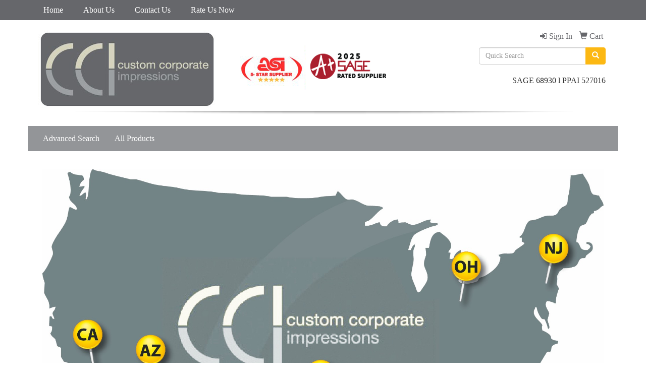

--- FILE ---
content_type: text/html
request_url: https://www.ccimpressions.com/
body_size: 9153
content:
<!DOCTYPE html>
<html lang="en">
  <head>
    <meta charset="utf-8">
    <meta http-equiv="X-UA-Compatible" content="IE=edge">
    <meta name="viewport" content="width=device-width, initial-scale=1">
    <!-- The above 3 meta tags *must* come first in the head; any other head content must come *after* these tags -->
	
	<title>Custom Corporate Impressions - Home</title>
<meta name="description" content="Custom Corporate Impressions is a supplier in the promotional products industry.">
<meta name="keywords" content="decals, labels, post cards, envelopes, tags, posters, stationery, signs, displays, magnets">
<link rel="canonical" href="https://www.ccimpressions.com" />
<meta name="robots" content="index,follow">

    <!-- Bootstrap core CSS -->
    <link href="/distsite/styles/7/common/css/bootstrap.min.css" rel="stylesheet">
    <link href="/distsite/styles/7/common/css/flexslider.css" rel="stylesheet">
    <link href="/distsite/styles/7/common/css/font-awesome.min.css" rel="stylesheet">
    <link rel="stylesheet" type="text/css" href="/distsite/styles/7/common/css/slick/slick.css"/>
    <!-- Lightbox for rich text editor image destinations -->
    <link rel="stylesheet" type="text/css" href="/distsite/styles/7/common/css/lightbox/lightbox.css" />
    <!-- HTML5 shim and Respond.js for IE8 support of HTML5 elements and media queries -->
    <!--[if lt IE 9]>
      <script src="https://oss.maxcdn.com/html5shiv/3.7.2/html5shiv.min.js"></script>
      <script src="https://oss.maxcdn.com/respond/1.4.2/respond.min.js"></script>
    <![endif]-->
    <!-- Custom styles for this theme -->
    <link href="/we/we.dll/StyleSheet?UN=29640&Type=WETheme&TS=45583.5196412037" rel="stylesheet">
    
  </head>

  <body id="page-8025820">
  


    <header>
  <nav id="nav1">
    <div class="container">
		<ul id="nav1" class="sf-menu hidden-xs">
	<li class=""><a href="/">Home</a></li>
<li class=""><a href="/about.htm">About Us</a></li>
<li class=""><a href="/contact.htm">Contact Us</a></li>
<li class=""><a href="https://www.sagemember.com/SuppRate?S=68930" target="_blank">Rate Us Now</a></li>

</ul>

      <!--/.nav navbar-->
    </div>
    </div>
    <!-- /container -->
  </nav>
  <div id="header-top" class="container">
    <div class="row">
      <div class="col-sm-5">
        <div id="logo">
					
					<a href="https://www.ccimpressions.com"><img class="img-responsive" src="/we/we.dll/Pic?UN=29640&F=C&T=703&Age=1292391824" alt="Custom Corporate Impressions" /></a>
					
		</div>
      </div>
      <!--/.col4-->
      <div class="col-sm-7" id="header-right">

		<ul id="nav0" class="list list-unstyled list-inline pull-right">
	<li class="label-item"></li>
	<li class=""><a href="/signin.htm"><span class="fa fa-sign-in" aria-hidden="true"></span> <span class="icon-only">Sign In</span></a></li>
<li class=""><a href="/cart.htm"><span class="glyphicon glyphicon-shopping-cart" aria-hidden="true"></span> <span class="icon-only">Cart</span></a></li>

	
</ul>

      <div class="clear"></div>

      	<div class="row">
        	<div class="col-sm-7">
            	<div class="social pull-right hidden-xs">
					<ul class="socialmediabar">
	<!--
	<li><a href="" target="_blank" title="Visit us on Facebook"><img src="/DistSite/Styles/7/common/images/social/1/Facebook.png" alt="Facebook" border="0"></a></li>
	-->
	<!--
	<li><a href="" target="_blank" title="Visit us on Twitter"><img src="/DistSite/Styles/7/common/images/social/1/Twitter.png" alt="Twitter" border="0"></a></li>
	-->
	<!--
	<li><a href="" target="_blank" title="Visit us on LinkedIn"><img src="/DistSite/Styles/7/common/images/social/1/LinkedIn.png" alt="LinkedIn" border="0"></a></li>
	-->
	<!--
	<li><a href="" target="_blank" title="Visit us on Instagram"><img src="/DistSite/Styles/7/common/images/social/1/Instagram.png" alt="Instagram" border="0"></a></li>
	-->
	<!--
	<li><a href="" target="_blank" title="Visit us on Yelp"><img src="/DistSite/Styles/7/common/images/social/1/Yelp.png" alt="Yelp" border="0"></a></li>
	-->
	<!--
	<li><a href="" target="_blank" title="Visit us on YouTube"><img src="/DistSite/Styles/7/common/images/social/1/YouTube.png" alt="YouTube" border="0"></a></li>
	-->
	<!--
	<li><a href="" target="_blank" title="Visit us on Pinterest"><img src="/DistSite/Styles/7/common/images/social/1/Pinterest.png" alt="Pinterest" border="0"></a></li>
	-->
	<!--
	<li><a href="" target="_blank" title="Visit our blog"><img src="/DistSite/Styles/7/common/images/social/1/Blog.png" alt="Blog" border="0"></a></li>
	-->
	<!--
	<li><a href="" target="_blank" title="Visit us on Tumblr"><img src="/DistSite/Styles/7/common/images/social/1/Tumblr.png" alt="Tumblr" border="0"></a></li>
	-->
</ul>

            </div><!-- social -->

            <div class="clear"></div>

            </div><!-- /.col -->
            <div class="col-sm-5">
				<div class="quicksearch hidden-xs hidden-sm">
  <form name="QuickSearch" class="quick-form form-inline" role="search" method="get" action="https://www.ccimpressions.com/:quicksearch.htm">
    <div class="input-group">
      <input type="text" size="40" class="form-control" name="quicksearchbox" id="quicksearchbox" placeholder="Quick Search">
      <span class="input-group-btn">
      <button class="btn btn-default" type="submit" onclick="return(document.getElementById('quicksearchbox').value.trim()>'');"><span class="glyphicon glyphicon-search"></span></button>
      </span> </div>
    <!-- /input-group -->
    
  </form>
</div>

                <div class="quicksearch visible-xs-block">
  <div class="row">
    <div class="col-xs-12">
      <form name="QuickSearch" class="quick-form" role="search" method="get" action="https://www.ccimpressions.com/:quicksearch.htm" >
        <div class="input-group">
          <input type="text" class="form-control" name="quicksearchbox" id="quicksearchboxmob" placeholder="What are you looking for?">
          <span class="input-group-btn">
          <button class="btn btn-default" type="submit" onclick="return(document.getElementById('quicksearchboxmob').value.trim()>'');"><span class="glyphicon glyphicon-search"></span></button>
          </span> </div>
        <!-- /input-group -->
      </form>
    </div>
  </div>
  <!-- /.row -->
</div>

                <div class="quicksearch hidden-xs hidden-md hidden-lg">
  <form name="QuickSearch" class="quick-form form-inline" role="search" method="get" action="https://www.ccimpressions.com/:quicksearch.htm">
    <div class="input-group">
      <input type="text" size="40" class="form-control" name="quicksearchbox" id="quicksearchboxmed" placeholder="Search">
      <span class="input-group-btn">
      <button class="btn btn-default" type="submit" onclick="return(document.getElementById('quicksearchboxmed').value.trim()>'');"><span class="glyphicon glyphicon-search"></span></button>
      </span> </div>
    <!-- /input-group -->

  </form>
</div>

            </div><!-- /.col -->
        </div> <!-- row -->

        <ul class="list list-unstyled list-inline header-contact">
                	<li class="hidden"></li>
                    <li class="hidden"><a href="mailto:sales@ccimpressions.com">sales@ccimpressions.com</a></li>
        </ul>

        <div id="header-text" class="hidden-xs">
                    <p><html><div>
<div>
<p>SAGE 68930 l PPAI 527016</p>
</div>
</div></html></p>
        </div>


      </div><!--/.col4-->
    </div><!-- ./row -->

  </div><!-- header -->

  <div id="header-btm" class="container">
      <div class="row">
          <nav class="navbar navbar-default" role="navigation">
            <div class="navbar-header">
                <button type="button" class="navbar-toggle" data-toggle="collapse" data-target=".navbar-collapse">
                    <span class="sr-only">Toggle navigation</span>
                    <span class="icon-bar"></span>
                    <span class="icon-bar"></span>
                    <span class="icon-bar"></span>
                </button>
            </div>
        <div class="collapse navbar-collapse">
					<ul id="nav2" class="nav navbar-nav">
	<li class="visible-xs"><a href="/">Home</a></li>
<li class="visible-xs"><a href="/about.htm">About Us</a></li>
<li class="visible-xs"><a href="/contact.htm">Contact Us</a></li>
<li class="visible-xs"><a href="https://www.sagemember.com/SuppRate?S=68930" target="_blank">Rate Us Now</a></li>
<li class=""><a href="/advanced-search.htm">Advanced Search</a></li>
<li class=""><a href="/all-products.htm">All Products</a></li>

</ul>

        </div><!--/.nav-collapse -->
	</nav><!-- navbar -->
      </div><!-- ./row -->
  </div><!-- /.header bottom -->

</header>

	<div class="container page">

      <div id="main-content" class="row">

        <aside id="sidebar" class="col-sm-3 hidden-xs">

		

        </aside> <!-- /sidebar -->

        <div class="col-sm-12">

		<!-- Mobile nav 3 -->


<!-- Home page sections -->
<div id="banner-fixed">
  <div id="main-slider" class="flexslider">
    <ul class="slides">
      <li><a href="#" ><div class="banner-pic-container"><div class="banner-pic" id="banner-pic"><img src="/we/we.dll/Pic?UN=29640&F=B&S=7&T=703&N=900&TS=1384662314" alt="Promotional products" border="0"></div></div></a></li>

    </ul>
  </div>
</div>


<div id="pcarousel-container">
        <div class="row">
            <div class="col-sm-12">
                <div id="product-carousel" class="flexslider">
                    <h2 class="product-title-bar">Popular Products</h2>
					<div id="productCarousel"> <div class="item"><a href="https://www.ccimpressions.com/pd/WVDJD-HHFUS/14PTPFUV9X12/up-to-full-color-included-presentatio..."><div class="slide-pic-container" style="background:url(https://www.ccimpressions.com/ws/ws.dll/QPic?SN=68930&P=123325782&I=0&PX=150) no-repeat center;"></div><div class="slide-caption">UP TO FULL COLOR INCLUDED Presentatio...<br><span class="notranslate">$0.748</span> - <span class="notranslate">$1.408</span></div></a></div>
<div class="item"><a href="https://www.ccimpressions.com/pd/WVBOE-HHFLD/100GLBFLAQ8511/sell-sheet-flyer-brochures-8.5quotx11quot"><div class="slide-pic-container" style="background:url(https://www.ccimpressions.com/ws/ws.dll/QPic?SN=68930&P=773325533&I=0&PX=150) no-repeat center;"></div><div class="slide-caption">Sell Sheet Flyer/ Brochures (8.5&quot;x11&quot;)<br><span class="notranslate">$0.088</span> - <span class="notranslate">$0.286</span></div></a></div>
<div class="item"><a href="https://www.ccimpressions.com/pd/OACMJ-OLOHM/16PTBCSUDSPUV2X35/2quot-x-3.5quot-16pt-suede-business-cards-w..."><div class="slide-pic-container" style="background:url(https://www.ccimpressions.com/ws/ws.dll/QPic?SN=68930&P=576600658&I=0&PX=150) no-repeat center;"></div><div class="slide-caption">2&quot; X 3.5&quot; 16PT Suede Business Cards w...<br><span class="notranslate">$0.319</span> - <span class="notranslate">$0.55</span></div></a></div>
<div class="item"><a href="https://www.ccimpressions.com/pd/TZDLI-HGZWH/14PTPFMATT9X12/full-color-presentation-folder-w-mat..."><div class="slide-pic-container" style="background:url(https://www.ccimpressions.com/ws/ws.dll/QPic?SN=68930&P=143321767&I=0&PX=150) no-repeat center;"></div><div class="slide-caption">FULL COLOR Presentation Folder w/ Mat...<br><span class="notranslate">$0.825</span> - <span class="notranslate">$1.43</span></div></a></div>
<div class="item"><a href="https://www.ccimpressions.com/pd/OVERH-HHFVQ/100GLBDHAQ1142/door-hanger-4.25quotx11quot"><div class="slide-pic-container" style="background:url(https://www.ccimpressions.com/ws/ws.dll/QPic?SN=68930&P=183325806&I=0&PX=150) no-repeat center;"></div><div class="slide-caption">Door Hanger (4.25&quot;X11&quot;)<br><span class="notranslate">$0.099</span> - <span class="notranslate">$0.275</span></div></a></div>
<div class="item"><a href="https://www.ccimpressions.com/pd/PSWOF-HGUIS/70LBNPUC2585X5/full-bleed-full-color-uncoated-25-she..."><div class="slide-pic-container" style="background:url(https://www.ccimpressions.com/ws/ws.dll/QPic?SN=68930&P=763318034&I=0&PX=150) no-repeat center;"></div><div class="slide-caption">Full Bleed Full Color Uncoated 25 She...<br><span class="notranslate">$2.101</span> - <span class="notranslate">$3.883</span></div></a></div>
<div class="item"><a href="https://www.ccimpressions.com/pd/ETFJD-HGUGS/70LBNPLIN25425X55/full-bleed-full-coloruncoated-25-shee..."><div class="slide-pic-container" style="background:url(https://www.ccimpressions.com/ws/ws.dll/QPic?SN=68930&P=583317982&I=0&PX=150) no-repeat center;"></div><div class="slide-caption">Full Bleed Full ColorUncoated 25 Shee...<br><span class="notranslate">$2.992</span> - <span class="notranslate">$4.51</span></div></a></div>
<div class="item"><a href="https://www.ccimpressions.com/pd/KVBRI-HHFKD/16PTDHUV11X425/16-point-door-hanger-4.25quotx11quot"><div class="slide-pic-container" style="background:url(https://www.ccimpressions.com/ws/ws.dll/QPic?SN=68930&P=383325507&I=0&PX=150) no-repeat center;"></div><div class="slide-caption">16 Point Door Hanger (4.25&quot;x11&quot;)<br><span class="notranslate">$0.132</span> - <span class="notranslate">$0.286</span></div></a></div>
<div class="item"><a href="https://www.ccimpressions.com/pd/XRFNJ-HUOFC/20PTWHITE235/white-20pt-7mil-plastic-business-card..."><div class="slide-pic-container" style="background:url(https://www.ccimpressions.com/ws/ws.dll/QPic?SN=68930&P=583559948&I=0&PX=150) no-repeat center;"></div><div class="slide-caption">White 20PT 7MIL Plastic Business Card...<br><span class="notranslate">$0.176</span> - <span class="notranslate">$0.198</span></div></a></div>
<div class="item"><a href="https://www.ccimpressions.com/pd/DTFIC-MQTIL/16PTBCSUD2X3.5/2quot-x-3.5quot-16pt-suede-business-cards-w..."><div class="slide-pic-container" style="background:url(https://www.ccimpressions.com/ws/ws.dll/QPic?SN=68930&P=335777991&I=0&PX=150) no-repeat center;"></div><div class="slide-caption">2&quot; x 3.5&quot; 16PT Suede Business Cards w...<br><span class="notranslate">$0.0715</span> - <span class="notranslate">$0.1485</span></div></a></div>
<div class="item"><a href="https://www.ccimpressions.com/pd/KVCPG-HUHUV/14PTGCUVFR710-2/uv-gloss-greeting-card-14-point-2-s..."><div class="slide-pic-container" style="background:url(https://www.ccimpressions.com/ws/ws.dll/QPic?SN=68930&P=103555625&I=0&PX=150) no-repeat center;"></div><div class="slide-caption">UV Gloss Greeting Card (14 Point/ 2 S...<br><span class="notranslate">$0.209</span> - <span class="notranslate">$0.4125</span></div></a></div>
<div class="item"><a href="https://www.ccimpressions.com/pd/IZCOH-HGZRG/16PTDHUV14X425/16-point-door-hanger-w-full-color-4..."><div class="slide-pic-container" style="background:url(https://www.ccimpressions.com/ws/ws.dll/QPic?SN=68930&P=353321636&I=0&PX=150) no-repeat center;"></div><div class="slide-caption">16 Point Door Hanger w/ Full Color 4/...<br><span class="notranslate">$0.198</span> - <span class="notranslate">$0.517</span></div></a></div>
<div class="item"><a href="https://www.ccimpressions.com/pd/TZCQK-HGZQP/SPECIAL16PTBCUV2X35/full-color-16-point-business-card"><div class="slide-pic-container" style="background:url(https://www.ccimpressions.com/ws/ws.dll/QPic?SN=68930&P=593321619&I=0&PX=150) no-repeat center;"></div><div class="slide-caption">FULL COLOR 16 Point Business Card<br><span class="notranslate">$0.022</span> - <span class="notranslate">$0.055</span></div></a></div>
<div class="item"><a href="https://www.ccimpressions.com/pd/UVERI-HHFVR/100GLCDHAQ1142/door-hanger-w-aq-coating-4.25quotx11quot"><div class="slide-pic-container" style="background:url(https://www.ccimpressions.com/ws/ws.dll/QPic?SN=68930&P=583325807&I=0&PX=150) no-repeat center;"></div><div class="slide-caption">Door Hanger w/ AQ Coating (4.25&quot;x11&quot;)<br><span class="notranslate">$0.1155</span> - <span class="notranslate">$0.308</span></div></a></div>
<div class="item"><a href="https://www.ccimpressions.com/pd/SYEOK-HHBLN/14PTUVPC15X7/14-point-post-cards-with-uv-in-44-fu..."><div class="slide-pic-container" style="background:url(https://www.ccimpressions.com/ws/ws.dll/QPic?SN=68930&P=383322839&I=0&PX=150) no-repeat center;"></div><div class="slide-caption">14 Point Post Cards with UV In 4/4 Fu...<br><span class="notranslate">$0.022</span> - <span class="notranslate">$0.044</span></div></a></div>
<div class="item"><a href="https://www.ccimpressions.com/pd/CACLI-IZWWP/WRISTBAND05/0.5quot-wide-silicone-wristband-debossed"><div class="slide-pic-container" style="background:url(https://www.ccimpressions.com/ws/ws.dll/QPic?SN=68930&P=754110667&I=0&PX=150) no-repeat center;"></div><div class="slide-caption">0.5&quot; Wide Silicone Wristband Debossed<br><span class="notranslate">$0.253</span> - <span class="notranslate">$0.385</span></div></a></div>
<div class="item"><a href="https://www.ccimpressions.com/pd/EZCLJ-HGZSM/100GLBFLAQ8575/flyer-w-aq-in-40-full-color-8.5quotx7..."><div class="slide-pic-container" style="background:url(https://www.ccimpressions.com/ws/ws.dll/QPic?SN=68930&P=143321668&I=0&PX=150) no-repeat center;"></div><div class="slide-caption">Flyer w/ AQ in 4/0 Full Color (8.5&quot;x7...<br><span class="notranslate">$0.077</span> - <span class="notranslate">$0.242</span></div></a></div>
<div class="item"><a href="https://www.ccimpressions.com/pd/DRFLJ-HUOFW/70LBENUC525725/70-pound-uncoated-envelope-5.25quotx7.25quot"><div class="slide-pic-container" style="background:url(https://www.ccimpressions.com/ws/ws.dll/QPic?SN=68930&P=543559968&I=0&PX=150) no-repeat center;"></div><div class="slide-caption">70 Pound Uncoated Envelope (5.25&quot;x7.25&quot;)<br><span class="notranslate">$0.1595</span> - <span class="notranslate">$0.341</span></div></a></div>
<div class="item"><a href="https://www.ccimpressions.com/pd/LVBRE-HHFJZ/14PTDHUV11X425/uv-gloss-door-hanger-4.25quotx11quot"><div class="slide-pic-container" style="background:url(https://www.ccimpressions.com/ws/ws.dll/QPic?SN=68930&P=783325503&I=0&PX=150) no-repeat center;"></div><div class="slide-caption">UV Gloss Door Hanger (4.25&quot;x11&quot;)<br><span class="notranslate">$0.154</span> - <span class="notranslate">$0.319</span></div></a></div>
<div class="item"><a href="https://www.ccimpressions.com/pd/GZFNI-HHADF/100BCLBLIN2X35/uncoated-linen-business-card-with-30..."><div class="slide-pic-container" style="background:url(https://www.ccimpressions.com/ws/ws.dll/QPic?SN=68930&P=983321947&I=0&PX=150) no-repeat center;"></div><div class="slide-caption">Uncoated Linen Business Card with 30%...<br><span class="notranslate">$0.033</span> - <span class="notranslate">$0.066</span></div></a></div>
<div class="item"><a href="https://www.ccimpressions.com/pd/VSBKE-JZJLT/20LB2PNCR85X11/2-part-ncr-forms-8.5quotx11quot"><div class="slide-pic-container" style="background:url(https://www.ccimpressions.com/ws/ws.dll/QPic?SN=68930&P=344558573&I=0&PX=150) no-repeat center;"></div><div class="slide-caption">2 Part NCR Forms (8.5&quot;x11&quot;)<br><span class="notranslate">$0.528</span> - <span class="notranslate">$0.572</span></div></a></div>
<div class="item"><a href="https://www.ccimpressions.com/pd/YZCRH-HGZQC/14PTRCBCMAT2X3/14pt-business-card-w-matte-finish-amp-..."><div class="slide-pic-container" style="background:url(https://www.ccimpressions.com/ws/ws.dll/QPic?SN=68930&P=363321606&I=0&PX=150) no-repeat center;"></div><div class="slide-caption">14PT Business Card w/ Matte Finish &amp; ...<br><span class="notranslate">$0.033</span> - <span class="notranslate">$0.066</span></div></a></div>
<div class="item"><a href="https://www.ccimpressions.com/pd/YZBNE-HGZNR/16PTBCUVFR2X35/16-point-business-card-with-full-uv-f..."><div class="slide-pic-container" style="background:url(https://www.ccimpressions.com/ws/ws.dll/QPic?SN=68930&P=783321543&I=0&PX=150) no-repeat center;"></div><div class="slide-caption">16 Point Business Card with Full UV F...<br><span class="notranslate">$0.022</span> - <span class="notranslate">$0.066</span></div></a></div>
<div class="item"><a href="https://www.ccimpressions.com/pd/NRCJH-JZLCO/80GLBPSAQ24X36/posters-w-aq-coating-on-80-lb.-gloss..."><div class="slide-pic-container" style="background:url(https://www.ccimpressions.com/ws/ws.dll/QPic?SN=68930&P=904559686&I=0&PX=150) no-repeat center;"></div><div class="slide-caption">Posters w/ AQ Coating On 80 Lb. Gloss...<br><span class="notranslate">$0.847</span> - <span class="notranslate">$1.782</span></div></a></div>
<div class="item"><a href="https://www.ccimpressions.com/pd/CSBMC-JZJKX/70LBENLINBA7/blank-70-pound-linen-uncoated-a7-enve..."><div class="slide-pic-container" style="background:url(https://www.ccimpressions.com/ws/ws.dll/QPic?SN=68930&P=584558551&I=0&PX=150) no-repeat center;"></div><div class="slide-caption">Blank 70 Pound Linen Uncoated A7 Enve...<br><span class="notranslate">$0.176</span> - <span class="notranslate">$0.66</span></div></a></div>
 </div>
                </div>
            </div>
        </div>
</div>
<div id="home-content-top">
  <div class="row">
    <!-- Home Page Text -->
<div class="col-sm-12">
  <span class="notranslate"><h1>Custom Corporate Impressions</h1></span>
  <p><html><div><strong>Due to changing market prices, Please contact us to confirm pricing.</strong></div>
<div></div>
<div>&nbsp;</div>
<div>&nbsp;</div>
<div>&nbsp;</div>
<div><br /><br /></div></html></p>
</div>
  </div>
</div>






<!-- Assoc Banner -->


<!-- Admin button -->
 
    <div id="smlogin">
      <script type="text/javascript">
      var adminwin29640=null;
      function ShowAdminWindow()
      {
          if (adminwin29640==null || adminwin29640.closed) {
              adminwin29640 = window.open("https://www.sagemember.com/sm.dll/GoTab?DistID=29640&A=WE&WE=1&SiteID=29640", "adminwin29640", "");
          }
          adminwin29640.focus();
      }
      </script>
      <div id="admin-button">
          <a href="#" class="pull-right" onclick="javascript:ShowAdminWindow();return(false);"><img src="/DistSite/styles/7/common/images/adminkeys.png" border="0" class="img-responsive" alt="Admin Login"></a>
      </div>
      </div>
      <div class="clearfix"></div>
 


       </div> <!-- /.col-9 -->

      </div> <!-- /.row -->

    </div> <!-- /container -->

	<!-- Footer Include -->

    <div id="footer-container">
      <footer id="footer">
        <div class="container">

          <div class="row">

          <!-- Page Ordering Change -->

           <div class="col-sm-4 col-sm-push-8" id="block-right">
              <div class="social">
				<ul class="socialmediabar">
	<!--
	<li><a href="" target="_blank" title="Visit us on Facebook"><img src="/DistSite/Styles/7/common/images/social/1/Facebook.png" alt="Facebook" border="0"></a></li>
	-->
	<!--
	<li><a href="" target="_blank" title="Visit us on Twitter"><img src="/DistSite/Styles/7/common/images/social/1/Twitter.png" alt="Twitter" border="0"></a></li>
	-->
	<!--
	<li><a href="" target="_blank" title="Visit us on LinkedIn"><img src="/DistSite/Styles/7/common/images/social/1/LinkedIn.png" alt="LinkedIn" border="0"></a></li>
	-->
	<!--
	<li><a href="" target="_blank" title="Visit us on Instagram"><img src="/DistSite/Styles/7/common/images/social/1/Instagram.png" alt="Instagram" border="0"></a></li>
	-->
	<!--
	<li><a href="" target="_blank" title="Visit us on Yelp"><img src="/DistSite/Styles/7/common/images/social/1/Yelp.png" alt="Yelp" border="0"></a></li>
	-->
	<!--
	<li><a href="" target="_blank" title="Visit us on YouTube"><img src="/DistSite/Styles/7/common/images/social/1/YouTube.png" alt="YouTube" border="0"></a></li>
	-->
	<!--
	<li><a href="" target="_blank" title="Visit us on Pinterest"><img src="/DistSite/Styles/7/common/images/social/1/Pinterest.png" alt="Pinterest" border="0"></a></li>
	-->
	<!--
	<li><a href="" target="_blank" title="Visit our blog"><img src="/DistSite/Styles/7/common/images/social/1/Blog.png" alt="Blog" border="0"></a></li>
	-->
	<!--
	<li><a href="" target="_blank" title="Visit us on Tumblr"><img src="/DistSite/Styles/7/common/images/social/1/Tumblr.png" alt="Tumblr" border="0"></a></li>
	-->
</ul>

              </div>
              <!--/social -->

              <div class="clear"></div>

			<!-- Map -->
      <!--
      <div>
			<a href="https://maps.google.com/?q=,%20" target="_blank">
			<img id="footer-map" style="width:220px;height:120px;" src="/we/we.dll/Pic?UN=29640&F=MapMain&MaxW=220&MaxH=120&Address=,%20&Age=-1" class="img-responsive" alt="map" title="Click for a larger map" />
			</a>
			</div>
      -->
			<div class="clear"></div>

			<!-- Contact info -->
			<!--
		    <h4><span class="notranslate">Custom Corporate Impressions</span></h4>
		    <p><span class="notranslate"><a href="mailto:sales@ccimpressions.com">sales@ccimpressions.com</a></span></p>
			-->

            </div> <!-- /col 4 -->

            <div class="col-sm-8 col-sm-pull-4">
              <h3></h3>
			  <!-- Footer Nav -->
			  

               <!-- Additional Links -->
            <div id="additional-links">
    			<br/>
    			
            </div>

			<!-- Credit card logos -->
			            <ul class="list list-inline list-unstyled credit-cards">
              <li ><img class="img-responsive" src="/distsite/styles/7/common/images/cc/mc.png" alt="Master Card"></li>
              <li ><img class="img-responsive" src="/distsite/styles/7/common/images/cc/visa.png" alt="Visa"></li>
              <li ><img class="img-responsive" src="/distsite/styles/7/common/images/cc/amex.png" alt="American Express"></li>
              <li  style="display:none;"><img class="img-responsive" src="/distsite/styles/7/common/images/cc/discover.png" alt="Discover"></li>
              <li  style="display:none;"><img class="img-responsive" src="/distsite/styles/7/common/images/cc/diners.png" alt="Diners Club"></li>
            </ul>


            </div>
            <!--/col 8 -->

          </div>
          <!--/row-->

		  <!-- Site Footer -->
		            <div class="row">
			  <div class="col-sm-12">
          	<div id="additional-footer">
    <!--
            <img id="poweredby" class="img-responsive pull-left" src="/distsite/styles/7/common/images/sgpower.png" alt="Powered by SAGE"/>
	-->
             <p class="copyright">
	  <!--Site design &copy; 2026 SAGE - Quick Technologies Inc.&nbsp; -->
	  <p class="copyright">Information, data and designs from this website may not be copied, archived, mined, stored, captured, harvested or used in any way except in connection with use of the site in the ordinary course for its intended purpose.</p>
			 </p>
           	</div><!-- /#additional footer -->
		  </div>
          </div>




        </div>
        <!--/container -->

      </footer>
</div>
<!-- footer-container -->



	<!-- Bootstrap core JavaScript
    ================================================== -->
    <!-- Placed at the end of the document so the pages load faster -->
    <script src="/distsite/styles/7/common/js/jquery.min.js"></script>
	<script src="/distsite/styles/7/common/js/migrate-3.1.0.js"></script>
    <script src="/distsite/styles/7/common/js/bootstrap.min.js"></script>
	<script src="/distsite/styles/7/common/js/slick.min.js"></script>
    <script src="/distsite/styles/7/common/js/hoverIntent.min.js"></script>
    <script src="/distsite/styles/7/common/js/superfish.min.js"></script>
    <script src="/distsite/styles/7/common/js/jquery.validate.min.js"></script>
    <script src="/distsite/styles/7/common/js/jquery.flexslider-min.js"></script>
    <script src="/distsite/styles/7/common/js/lightbox.js" type="text/javascript"></script>
    <script src="/distsite/styles/7/common/js/ie10-viewport-bug-workaround.js"></script>
    <script src="/js/iframeResizer.min.js" type="text/javascript"></script>
    <script src="/js/IFrameUtils.js?20150930" type="text/javascript"></script> <!-- Eventually can remove this one line when not using older resizer method anymore -->

    <script>

	 $(document).ready(function(){

		 $('#productCarousel').slick({
		  dots: false,
		  arrows: true,
		  infinite: true,
		  speed: 400,
		  autoplay: true,
      autoplaySpeed: 3000,
		  slidesToShow: 5,
		  slidesToScroll: 4,
		  responsive: [
			{
			  breakpoint: 1024,
			  settings: {
				slidesToShow: 3,
				slidesToScroll: 3,
				infinite: true,
				dots: false
			  }
			},
			{
			  breakpoint: 600,
			  settings: {
				slidesToShow: 2,
				slidesToScroll: 2
			  }
			},
			{
			  breakpoint: 480,
			  settings: {
				slidesToShow: 2,
				slidesToScroll: 2
			  }
			}
		  ]
		});

		 $('#signatureCarousel').slick({
		  dots: false,
		  arrows: true,
		  infinite: true,
		  speed: 400,
		  autoplay: true,
		  autoplaySpeed: 3000,
		  slidesToShow: 5,
		  slidesToScroll: 4,
		  responsive: [
			{
			  breakpoint: 1024,
			  settings: {
				slidesToShow: 3,
				slidesToScroll: 3,
				infinite: true,
				dots: false
			  }
			},
			{
			  breakpoint: 600,
			  settings: {
				slidesToShow: 2,
				slidesToScroll: 2
			  }
			},
			{
			  breakpoint: 480,
			  settings: {
				slidesToShow: 2,
				slidesToScroll: 2
			  }
			}
		  ]
		});


		});
    </script>

	<script>
	jQuery(document).ready(function(){
		jQuery('ul.sf-menu').superfish({
			animation: {opacity:'show'},	// slide-down effect without fade-in
			delay: 100,			// 1.2 second delay on mouseout
			speed: 'fast'
		});
	});
	</script>

     <script>

      $(window).load(function() {
        $('#main-slider').flexslider({
            animation: "slide",
            controlsContainer: '.flex-container',
            pauseOnAction:false,
            pauseOnHover:true,
            controlNav: true,
			directionNav: true,
            prevText: "",
            nextText: "",
			slideshowSpeed: 7000

        });
s
      });
    </script>

    <script>
    function PostAdStatToService(AdID, Type)
    {
    	var dataString = 'AdID='+ AdID + '&Type=' +Type;
    	$.ajax({
    	    type: "POST",
    	    url: "/we/we.dll/AdStat",
    	    data: dataString,
    	    success: function() { }
    	  });
    	return false;
    }
    </script>

<!-- iFrame Resize -->
<script>iFrameResize({checkOrigin:false,inPageLinks:true},'#WE_Frame');</script>


<!-- For VDS (temp until PS is flat - then move this to product detail page -->
<!-- highslide : VDS and pop-ups -->
	<script type="text/javascript" src="/highslide/highslide-full.packed.js"></script>
	<script type="text/javascript" src="/highslide/highslide.config.js" charset="utf-8"></script>
	<link rel="stylesheet" type="text/css" href="/highslide/highslide.css" />
	<script type="text/javascript">
	hs.lang = {
	   loadingText: '',
	   restoreTitle : 'Click to close.  Click and drag to move.'
	};
	hs.expandCursor = null; // hide zoom cursor
	hs.preserveContent = false;
	</script>
<!-- End highslide -->
<a style="display:none;" id="VDSAnchor" href="#" alt="VDS" onclick="return hs.htmlExpand(this, { objectType: 'iframe', objectLoadTime:'after', align: 'center', height:775, width:1050, allowWidthReduction:true, minWidth:300, minHeight:400 } );">Virtual Sample</a>
<!-- End For VDS -->





  </body>
</html>
